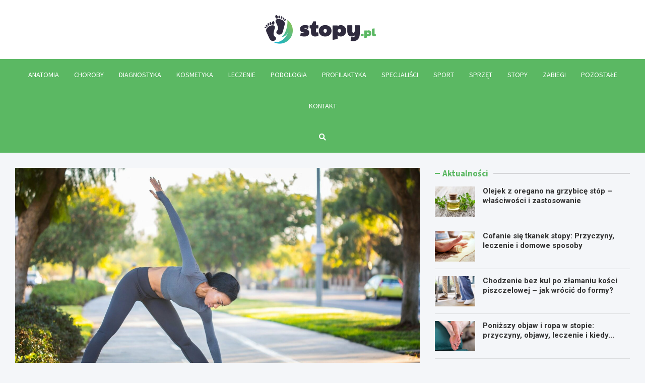

--- FILE ---
content_type: text/html; charset=UTF-8
request_url: https://www.stopy.pl/przerost-blony-maziowej-stawu-skokowego-objawy-przyczyny-leczenie/
body_size: 14304
content:
<!doctype html>
<html lang="pl-PL">
<head>
	<meta charset="UTF-8">
	<meta name="viewport" content="width=device-width, initial-scale=1, shrink-to-fit=no">
	<link rel="profile" href="https://gmpg.org/xfn/11">

	<meta name='robots' content='index, follow, max-image-preview:large, max-snippet:-1, max-video-preview:-1' />

	<!-- This site is optimized with the Yoast SEO plugin v26.8 - https://yoast.com/product/yoast-seo-wordpress/ -->
	<title>Przerost błony maziowej stawu skokowego – objawy, przyczyny, leczenie  - Stopy.pl</title>
	<link rel="canonical" href="https://www.stopy.pl/przerost-blony-maziowej-stawu-skokowego-objawy-przyczyny-leczenie/" />
	<meta property="og:locale" content="pl_PL" />
	<meta property="og:type" content="article" />
	<meta property="og:title" content="Przerost błony maziowej stawu skokowego – objawy, przyczyny, leczenie  - Stopy.pl" />
	<meta property="og:description" content="Błona maziowa stanowi wewnętrzną część stawu skokowego, która odpowiedzialna jest przede wszystkim za produkcję mazi stawowej. W wyniku urazu lub choroby układowej dojść&hellip;" />
	<meta property="og:url" content="https://www.stopy.pl/przerost-blony-maziowej-stawu-skokowego-objawy-przyczyny-leczenie/" />
	<meta property="og:site_name" content="Stopy.pl" />
	<meta property="article:published_time" content="2022-07-26T11:00:43+00:00" />
	<meta property="og:image" content="https://www.stopy.pl/wp-content/uploads/2022/07/woman-gdc8aa45d3_1920.jpg" />
	<meta property="og:image:width" content="1920" />
	<meta property="og:image:height" content="1279" />
	<meta property="og:image:type" content="image/jpeg" />
	<meta name="author" content="Marzena Kubicka" />
	<meta name="twitter:card" content="summary_large_image" />
	<meta name="twitter:label1" content="Napisane przez" />
	<meta name="twitter:data1" content="Marzena Kubicka" />
	<meta name="twitter:label2" content="Szacowany czas czytania" />
	<meta name="twitter:data2" content="2 minuty" />
	<script type="application/ld+json" class="yoast-schema-graph">{"@context":"https://schema.org","@graph":[{"@type":"Article","@id":"https://www.stopy.pl/przerost-blony-maziowej-stawu-skokowego-objawy-przyczyny-leczenie/#article","isPartOf":{"@id":"https://www.stopy.pl/przerost-blony-maziowej-stawu-skokowego-objawy-przyczyny-leczenie/"},"author":{"name":"Marzena Kubicka","@id":"https://www.stopy.pl/#/schema/person/7f5f90312aa511f21d532e0ad39b8ce6"},"headline":"Przerost błony maziowej stawu skokowego – objawy, przyczyny, leczenie ","datePublished":"2022-07-26T11:00:43+00:00","mainEntityOfPage":{"@id":"https://www.stopy.pl/przerost-blony-maziowej-stawu-skokowego-objawy-przyczyny-leczenie/"},"wordCount":352,"publisher":{"@id":"https://www.stopy.pl/#organization"},"image":{"@id":"https://www.stopy.pl/przerost-blony-maziowej-stawu-skokowego-objawy-przyczyny-leczenie/#primaryimage"},"thumbnailUrl":"https://www.stopy.pl/wp-content/uploads/2022/07/woman-gdc8aa45d3_1920.jpg","articleSection":["Zdrowie"],"inLanguage":"pl-PL"},{"@type":"WebPage","@id":"https://www.stopy.pl/przerost-blony-maziowej-stawu-skokowego-objawy-przyczyny-leczenie/","url":"https://www.stopy.pl/przerost-blony-maziowej-stawu-skokowego-objawy-przyczyny-leczenie/","name":"Przerost błony maziowej stawu skokowego – objawy, przyczyny, leczenie  - Stopy.pl","isPartOf":{"@id":"https://www.stopy.pl/#website"},"primaryImageOfPage":{"@id":"https://www.stopy.pl/przerost-blony-maziowej-stawu-skokowego-objawy-przyczyny-leczenie/#primaryimage"},"image":{"@id":"https://www.stopy.pl/przerost-blony-maziowej-stawu-skokowego-objawy-przyczyny-leczenie/#primaryimage"},"thumbnailUrl":"https://www.stopy.pl/wp-content/uploads/2022/07/woman-gdc8aa45d3_1920.jpg","datePublished":"2022-07-26T11:00:43+00:00","breadcrumb":{"@id":"https://www.stopy.pl/przerost-blony-maziowej-stawu-skokowego-objawy-przyczyny-leczenie/#breadcrumb"},"inLanguage":"pl-PL","potentialAction":[{"@type":"ReadAction","target":["https://www.stopy.pl/przerost-blony-maziowej-stawu-skokowego-objawy-przyczyny-leczenie/"]}]},{"@type":"ImageObject","inLanguage":"pl-PL","@id":"https://www.stopy.pl/przerost-blony-maziowej-stawu-skokowego-objawy-przyczyny-leczenie/#primaryimage","url":"https://www.stopy.pl/wp-content/uploads/2022/07/woman-gdc8aa45d3_1920.jpg","contentUrl":"https://www.stopy.pl/wp-content/uploads/2022/07/woman-gdc8aa45d3_1920.jpg","width":1920,"height":1279},{"@type":"BreadcrumbList","@id":"https://www.stopy.pl/przerost-blony-maziowej-stawu-skokowego-objawy-przyczyny-leczenie/#breadcrumb","itemListElement":[{"@type":"ListItem","position":1,"name":"Home","item":"https://www.stopy.pl/"},{"@type":"ListItem","position":2,"name":"Przerost błony maziowej stawu skokowego – objawy, przyczyny, leczenie "}]},{"@type":"WebSite","@id":"https://www.stopy.pl/#website","url":"https://www.stopy.pl/","name":"Stopy.pl","description":"","publisher":{"@id":"https://www.stopy.pl/#organization"},"potentialAction":[{"@type":"SearchAction","target":{"@type":"EntryPoint","urlTemplate":"https://www.stopy.pl/?s={search_term_string}"},"query-input":{"@type":"PropertyValueSpecification","valueRequired":true,"valueName":"search_term_string"}}],"inLanguage":"pl-PL"},{"@type":"Organization","@id":"https://www.stopy.pl/#organization","name":"Stopy.pl","url":"https://www.stopy.pl/","logo":{"@type":"ImageObject","inLanguage":"pl-PL","@id":"https://www.stopy.pl/#/schema/logo/image/","url":"https://www.stopy.pl/wp-content/uploads/2022/02/logo2_15.png","contentUrl":"https://www.stopy.pl/wp-content/uploads/2022/02/logo2_15.png","width":442,"height":114,"caption":"Stopy.pl"},"image":{"@id":"https://www.stopy.pl/#/schema/logo/image/"}},{"@type":"Person","@id":"https://www.stopy.pl/#/schema/person/7f5f90312aa511f21d532e0ad39b8ce6","name":"Marzena Kubicka","image":{"@type":"ImageObject","inLanguage":"pl-PL","@id":"https://www.stopy.pl/#/schema/person/image/","url":"https://secure.gravatar.com/avatar/c7b5b193ae9e48d3a06ccdeac9bddf2d9715f2605a4b041f209fe726c18fe240?s=96&d=mm&r=g","contentUrl":"https://secure.gravatar.com/avatar/c7b5b193ae9e48d3a06ccdeac9bddf2d9715f2605a4b041f209fe726c18fe240?s=96&d=mm&r=g","caption":"Marzena Kubicka"},"url":"https://www.stopy.pl/author/admin/"}]}</script>
	<!-- / Yoast SEO plugin. -->


<link rel='dns-prefetch' href='//fonts.googleapis.com' />
<link rel="alternate" type="application/rss+xml" title="Stopy.pl &raquo; Kanał z wpisami" href="https://www.stopy.pl/feed/" />
<link rel="alternate" type="application/rss+xml" title="Stopy.pl &raquo; Kanał z komentarzami" href="https://www.stopy.pl/comments/feed/" />
<link rel="alternate" title="oEmbed (JSON)" type="application/json+oembed" href="https://www.stopy.pl/wp-json/oembed/1.0/embed?url=https%3A%2F%2Fwww.stopy.pl%2Fprzerost-blony-maziowej-stawu-skokowego-objawy-przyczyny-leczenie%2F" />
<link rel="alternate" title="oEmbed (XML)" type="text/xml+oembed" href="https://www.stopy.pl/wp-json/oembed/1.0/embed?url=https%3A%2F%2Fwww.stopy.pl%2Fprzerost-blony-maziowej-stawu-skokowego-objawy-przyczyny-leczenie%2F&#038;format=xml" />
<style id='wp-img-auto-sizes-contain-inline-css' type='text/css'>
img:is([sizes=auto i],[sizes^="auto," i]){contain-intrinsic-size:3000px 1500px}
/*# sourceURL=wp-img-auto-sizes-contain-inline-css */
</style>
<style id='wp-emoji-styles-inline-css' type='text/css'>

	img.wp-smiley, img.emoji {
		display: inline !important;
		border: none !important;
		box-shadow: none !important;
		height: 1em !important;
		width: 1em !important;
		margin: 0 0.07em !important;
		vertical-align: -0.1em !important;
		background: none !important;
		padding: 0 !important;
	}
/*# sourceURL=wp-emoji-styles-inline-css */
</style>
<style id='wp-block-library-inline-css' type='text/css'>
:root{--wp-block-synced-color:#7a00df;--wp-block-synced-color--rgb:122,0,223;--wp-bound-block-color:var(--wp-block-synced-color);--wp-editor-canvas-background:#ddd;--wp-admin-theme-color:#007cba;--wp-admin-theme-color--rgb:0,124,186;--wp-admin-theme-color-darker-10:#006ba1;--wp-admin-theme-color-darker-10--rgb:0,107,160.5;--wp-admin-theme-color-darker-20:#005a87;--wp-admin-theme-color-darker-20--rgb:0,90,135;--wp-admin-border-width-focus:2px}@media (min-resolution:192dpi){:root{--wp-admin-border-width-focus:1.5px}}.wp-element-button{cursor:pointer}:root .has-very-light-gray-background-color{background-color:#eee}:root .has-very-dark-gray-background-color{background-color:#313131}:root .has-very-light-gray-color{color:#eee}:root .has-very-dark-gray-color{color:#313131}:root .has-vivid-green-cyan-to-vivid-cyan-blue-gradient-background{background:linear-gradient(135deg,#00d084,#0693e3)}:root .has-purple-crush-gradient-background{background:linear-gradient(135deg,#34e2e4,#4721fb 50%,#ab1dfe)}:root .has-hazy-dawn-gradient-background{background:linear-gradient(135deg,#faaca8,#dad0ec)}:root .has-subdued-olive-gradient-background{background:linear-gradient(135deg,#fafae1,#67a671)}:root .has-atomic-cream-gradient-background{background:linear-gradient(135deg,#fdd79a,#004a59)}:root .has-nightshade-gradient-background{background:linear-gradient(135deg,#330968,#31cdcf)}:root .has-midnight-gradient-background{background:linear-gradient(135deg,#020381,#2874fc)}:root{--wp--preset--font-size--normal:16px;--wp--preset--font-size--huge:42px}.has-regular-font-size{font-size:1em}.has-larger-font-size{font-size:2.625em}.has-normal-font-size{font-size:var(--wp--preset--font-size--normal)}.has-huge-font-size{font-size:var(--wp--preset--font-size--huge)}.has-text-align-center{text-align:center}.has-text-align-left{text-align:left}.has-text-align-right{text-align:right}.has-fit-text{white-space:nowrap!important}#end-resizable-editor-section{display:none}.aligncenter{clear:both}.items-justified-left{justify-content:flex-start}.items-justified-center{justify-content:center}.items-justified-right{justify-content:flex-end}.items-justified-space-between{justify-content:space-between}.screen-reader-text{border:0;clip-path:inset(50%);height:1px;margin:-1px;overflow:hidden;padding:0;position:absolute;width:1px;word-wrap:normal!important}.screen-reader-text:focus{background-color:#ddd;clip-path:none;color:#444;display:block;font-size:1em;height:auto;left:5px;line-height:normal;padding:15px 23px 14px;text-decoration:none;top:5px;width:auto;z-index:100000}html :where(.has-border-color){border-style:solid}html :where([style*=border-top-color]){border-top-style:solid}html :where([style*=border-right-color]){border-right-style:solid}html :where([style*=border-bottom-color]){border-bottom-style:solid}html :where([style*=border-left-color]){border-left-style:solid}html :where([style*=border-width]){border-style:solid}html :where([style*=border-top-width]){border-top-style:solid}html :where([style*=border-right-width]){border-right-style:solid}html :where([style*=border-bottom-width]){border-bottom-style:solid}html :where([style*=border-left-width]){border-left-style:solid}html :where(img[class*=wp-image-]){height:auto;max-width:100%}:where(figure){margin:0 0 1em}html :where(.is-position-sticky){--wp-admin--admin-bar--position-offset:var(--wp-admin--admin-bar--height,0px)}@media screen and (max-width:600px){html :where(.is-position-sticky){--wp-admin--admin-bar--position-offset:0px}}

/*# sourceURL=wp-block-library-inline-css */
</style><style id='global-styles-inline-css' type='text/css'>
:root{--wp--preset--aspect-ratio--square: 1;--wp--preset--aspect-ratio--4-3: 4/3;--wp--preset--aspect-ratio--3-4: 3/4;--wp--preset--aspect-ratio--3-2: 3/2;--wp--preset--aspect-ratio--2-3: 2/3;--wp--preset--aspect-ratio--16-9: 16/9;--wp--preset--aspect-ratio--9-16: 9/16;--wp--preset--color--black: #000000;--wp--preset--color--cyan-bluish-gray: #abb8c3;--wp--preset--color--white: #ffffff;--wp--preset--color--pale-pink: #f78da7;--wp--preset--color--vivid-red: #cf2e2e;--wp--preset--color--luminous-vivid-orange: #ff6900;--wp--preset--color--luminous-vivid-amber: #fcb900;--wp--preset--color--light-green-cyan: #7bdcb5;--wp--preset--color--vivid-green-cyan: #00d084;--wp--preset--color--pale-cyan-blue: #8ed1fc;--wp--preset--color--vivid-cyan-blue: #0693e3;--wp--preset--color--vivid-purple: #9b51e0;--wp--preset--gradient--vivid-cyan-blue-to-vivid-purple: linear-gradient(135deg,rgb(6,147,227) 0%,rgb(155,81,224) 100%);--wp--preset--gradient--light-green-cyan-to-vivid-green-cyan: linear-gradient(135deg,rgb(122,220,180) 0%,rgb(0,208,130) 100%);--wp--preset--gradient--luminous-vivid-amber-to-luminous-vivid-orange: linear-gradient(135deg,rgb(252,185,0) 0%,rgb(255,105,0) 100%);--wp--preset--gradient--luminous-vivid-orange-to-vivid-red: linear-gradient(135deg,rgb(255,105,0) 0%,rgb(207,46,46) 100%);--wp--preset--gradient--very-light-gray-to-cyan-bluish-gray: linear-gradient(135deg,rgb(238,238,238) 0%,rgb(169,184,195) 100%);--wp--preset--gradient--cool-to-warm-spectrum: linear-gradient(135deg,rgb(74,234,220) 0%,rgb(151,120,209) 20%,rgb(207,42,186) 40%,rgb(238,44,130) 60%,rgb(251,105,98) 80%,rgb(254,248,76) 100%);--wp--preset--gradient--blush-light-purple: linear-gradient(135deg,rgb(255,206,236) 0%,rgb(152,150,240) 100%);--wp--preset--gradient--blush-bordeaux: linear-gradient(135deg,rgb(254,205,165) 0%,rgb(254,45,45) 50%,rgb(107,0,62) 100%);--wp--preset--gradient--luminous-dusk: linear-gradient(135deg,rgb(255,203,112) 0%,rgb(199,81,192) 50%,rgb(65,88,208) 100%);--wp--preset--gradient--pale-ocean: linear-gradient(135deg,rgb(255,245,203) 0%,rgb(182,227,212) 50%,rgb(51,167,181) 100%);--wp--preset--gradient--electric-grass: linear-gradient(135deg,rgb(202,248,128) 0%,rgb(113,206,126) 100%);--wp--preset--gradient--midnight: linear-gradient(135deg,rgb(2,3,129) 0%,rgb(40,116,252) 100%);--wp--preset--font-size--small: 13px;--wp--preset--font-size--medium: 20px;--wp--preset--font-size--large: 36px;--wp--preset--font-size--x-large: 42px;--wp--preset--spacing--20: 0.44rem;--wp--preset--spacing--30: 0.67rem;--wp--preset--spacing--40: 1rem;--wp--preset--spacing--50: 1.5rem;--wp--preset--spacing--60: 2.25rem;--wp--preset--spacing--70: 3.38rem;--wp--preset--spacing--80: 5.06rem;--wp--preset--shadow--natural: 6px 6px 9px rgba(0, 0, 0, 0.2);--wp--preset--shadow--deep: 12px 12px 50px rgba(0, 0, 0, 0.4);--wp--preset--shadow--sharp: 6px 6px 0px rgba(0, 0, 0, 0.2);--wp--preset--shadow--outlined: 6px 6px 0px -3px rgb(255, 255, 255), 6px 6px rgb(0, 0, 0);--wp--preset--shadow--crisp: 6px 6px 0px rgb(0, 0, 0);}:where(.is-layout-flex){gap: 0.5em;}:where(.is-layout-grid){gap: 0.5em;}body .is-layout-flex{display: flex;}.is-layout-flex{flex-wrap: wrap;align-items: center;}.is-layout-flex > :is(*, div){margin: 0;}body .is-layout-grid{display: grid;}.is-layout-grid > :is(*, div){margin: 0;}:where(.wp-block-columns.is-layout-flex){gap: 2em;}:where(.wp-block-columns.is-layout-grid){gap: 2em;}:where(.wp-block-post-template.is-layout-flex){gap: 1.25em;}:where(.wp-block-post-template.is-layout-grid){gap: 1.25em;}.has-black-color{color: var(--wp--preset--color--black) !important;}.has-cyan-bluish-gray-color{color: var(--wp--preset--color--cyan-bluish-gray) !important;}.has-white-color{color: var(--wp--preset--color--white) !important;}.has-pale-pink-color{color: var(--wp--preset--color--pale-pink) !important;}.has-vivid-red-color{color: var(--wp--preset--color--vivid-red) !important;}.has-luminous-vivid-orange-color{color: var(--wp--preset--color--luminous-vivid-orange) !important;}.has-luminous-vivid-amber-color{color: var(--wp--preset--color--luminous-vivid-amber) !important;}.has-light-green-cyan-color{color: var(--wp--preset--color--light-green-cyan) !important;}.has-vivid-green-cyan-color{color: var(--wp--preset--color--vivid-green-cyan) !important;}.has-pale-cyan-blue-color{color: var(--wp--preset--color--pale-cyan-blue) !important;}.has-vivid-cyan-blue-color{color: var(--wp--preset--color--vivid-cyan-blue) !important;}.has-vivid-purple-color{color: var(--wp--preset--color--vivid-purple) !important;}.has-black-background-color{background-color: var(--wp--preset--color--black) !important;}.has-cyan-bluish-gray-background-color{background-color: var(--wp--preset--color--cyan-bluish-gray) !important;}.has-white-background-color{background-color: var(--wp--preset--color--white) !important;}.has-pale-pink-background-color{background-color: var(--wp--preset--color--pale-pink) !important;}.has-vivid-red-background-color{background-color: var(--wp--preset--color--vivid-red) !important;}.has-luminous-vivid-orange-background-color{background-color: var(--wp--preset--color--luminous-vivid-orange) !important;}.has-luminous-vivid-amber-background-color{background-color: var(--wp--preset--color--luminous-vivid-amber) !important;}.has-light-green-cyan-background-color{background-color: var(--wp--preset--color--light-green-cyan) !important;}.has-vivid-green-cyan-background-color{background-color: var(--wp--preset--color--vivid-green-cyan) !important;}.has-pale-cyan-blue-background-color{background-color: var(--wp--preset--color--pale-cyan-blue) !important;}.has-vivid-cyan-blue-background-color{background-color: var(--wp--preset--color--vivid-cyan-blue) !important;}.has-vivid-purple-background-color{background-color: var(--wp--preset--color--vivid-purple) !important;}.has-black-border-color{border-color: var(--wp--preset--color--black) !important;}.has-cyan-bluish-gray-border-color{border-color: var(--wp--preset--color--cyan-bluish-gray) !important;}.has-white-border-color{border-color: var(--wp--preset--color--white) !important;}.has-pale-pink-border-color{border-color: var(--wp--preset--color--pale-pink) !important;}.has-vivid-red-border-color{border-color: var(--wp--preset--color--vivid-red) !important;}.has-luminous-vivid-orange-border-color{border-color: var(--wp--preset--color--luminous-vivid-orange) !important;}.has-luminous-vivid-amber-border-color{border-color: var(--wp--preset--color--luminous-vivid-amber) !important;}.has-light-green-cyan-border-color{border-color: var(--wp--preset--color--light-green-cyan) !important;}.has-vivid-green-cyan-border-color{border-color: var(--wp--preset--color--vivid-green-cyan) !important;}.has-pale-cyan-blue-border-color{border-color: var(--wp--preset--color--pale-cyan-blue) !important;}.has-vivid-cyan-blue-border-color{border-color: var(--wp--preset--color--vivid-cyan-blue) !important;}.has-vivid-purple-border-color{border-color: var(--wp--preset--color--vivid-purple) !important;}.has-vivid-cyan-blue-to-vivid-purple-gradient-background{background: var(--wp--preset--gradient--vivid-cyan-blue-to-vivid-purple) !important;}.has-light-green-cyan-to-vivid-green-cyan-gradient-background{background: var(--wp--preset--gradient--light-green-cyan-to-vivid-green-cyan) !important;}.has-luminous-vivid-amber-to-luminous-vivid-orange-gradient-background{background: var(--wp--preset--gradient--luminous-vivid-amber-to-luminous-vivid-orange) !important;}.has-luminous-vivid-orange-to-vivid-red-gradient-background{background: var(--wp--preset--gradient--luminous-vivid-orange-to-vivid-red) !important;}.has-very-light-gray-to-cyan-bluish-gray-gradient-background{background: var(--wp--preset--gradient--very-light-gray-to-cyan-bluish-gray) !important;}.has-cool-to-warm-spectrum-gradient-background{background: var(--wp--preset--gradient--cool-to-warm-spectrum) !important;}.has-blush-light-purple-gradient-background{background: var(--wp--preset--gradient--blush-light-purple) !important;}.has-blush-bordeaux-gradient-background{background: var(--wp--preset--gradient--blush-bordeaux) !important;}.has-luminous-dusk-gradient-background{background: var(--wp--preset--gradient--luminous-dusk) !important;}.has-pale-ocean-gradient-background{background: var(--wp--preset--gradient--pale-ocean) !important;}.has-electric-grass-gradient-background{background: var(--wp--preset--gradient--electric-grass) !important;}.has-midnight-gradient-background{background: var(--wp--preset--gradient--midnight) !important;}.has-small-font-size{font-size: var(--wp--preset--font-size--small) !important;}.has-medium-font-size{font-size: var(--wp--preset--font-size--medium) !important;}.has-large-font-size{font-size: var(--wp--preset--font-size--large) !important;}.has-x-large-font-size{font-size: var(--wp--preset--font-size--x-large) !important;}
/*# sourceURL=global-styles-inline-css */
</style>

<style id='classic-theme-styles-inline-css' type='text/css'>
/*! This file is auto-generated */
.wp-block-button__link{color:#fff;background-color:#32373c;border-radius:9999px;box-shadow:none;text-decoration:none;padding:calc(.667em + 2px) calc(1.333em + 2px);font-size:1.125em}.wp-block-file__button{background:#32373c;color:#fff;text-decoration:none}
/*# sourceURL=/wp-includes/css/classic-themes.min.css */
</style>
<link rel='stylesheet' id='bootstrap-style-css' href='https://www.stopy.pl/wp-content/themes/meta-news-pro/assets/library/bootstrap/css/bootstrap.min.css?ver=4.0.0' type='text/css' media='all' />
<link rel='stylesheet' id='font-awesome-style-css' href='https://www.stopy.pl/wp-content/themes/meta-news-pro/assets/library/font-awesome/css/all.min.css?ver=6.9' type='text/css' media='all' />
<link rel='stylesheet' id='meta-news-google-fonts-css' href='//fonts.googleapis.com/css?family=Roboto%3A300%2C300i%2C400%2C400i%2C500%2C500i%2C700%2C700i%7CSource+Sans+Pro%3A300%2C300i%2C400%2C400i%2C500%2C500i%2C700%2C700i&#038;ver=6.9' type='text/css' media='all' />
<link rel='stylesheet' id='owl-carousel-css' href='https://www.stopy.pl/wp-content/themes/meta-news-pro/assets/library/owl-carousel/owl.carousel.min.css?ver=2.3.4' type='text/css' media='all' />
<link rel='stylesheet' id='meta-news-style-css' href='https://www.stopy.pl/wp-content/themes/meta-news-pro/style.css?ver=6.9' type='text/css' media='all' />
<script type="text/javascript" src="https://www.stopy.pl/wp-includes/js/jquery/jquery.min.js?ver=3.7.1" id="jquery-core-js"></script>
<script type="text/javascript" src="https://www.stopy.pl/wp-includes/js/jquery/jquery-migrate.min.js?ver=3.4.1" id="jquery-migrate-js"></script>
<link rel="https://api.w.org/" href="https://www.stopy.pl/wp-json/" /><link rel="alternate" title="JSON" type="application/json" href="https://www.stopy.pl/wp-json/wp/v2/posts/15383" /><link rel="EditURI" type="application/rsd+xml" title="RSD" href="https://www.stopy.pl/xmlrpc.php?rsd" />
<meta name="generator" content="WordPress 6.9" />
<link rel='shortlink' href='https://www.stopy.pl/?p=15383' />

	<style type="text/css">
		/* Font Family > Content */
			body,
			input,
			textarea,
			select {
				font-family: 'Roboto', sans-serif;
			}
		/* Font Family > All Headings/Titles */
			.h1, .h2, .h3, .h4, .h5, .h6, h1, h2, h3, h4, h5, h6 {
				font-family: 'Roboto', sans-serif;
			}
				@media (min-width: 768px) {
				}
		/* Color Scheme > links */
			::selection {
				background-color: #5bb863;
				color: #fff;
			}
			::-moz-selection {
				background-color: #5bb863;
				color: #fff;
			}
			a,
			a:hover,
			.entry-title a:hover,
			.entry-title a:focus,
			.entry-meta a:hover,
			.entry-meta a:focus,
			.entry-meta .tag-links a,
			.navigation.post-navigation .nav-links a:hover,
			.comment-metadata a.comment-edit-link,
			.widget ul li a:hover,
			.widget_tag_cloud a:hover,
			.widget_archive li a[aria-current="page"],
			.widget_categories .current-cat a,
			.widget_nav_menu ul li.current_page_item > a,
			.widget_nav_menu ul li.current_page_ancestor > a,
			.widget_nav_menu ul li.current-menu-item > a,
			.widget_nav_menu ul li.current-menu-ancestor > a,
			.widget_pages ul li.current_page_item > a,
			.widget_pages ul li.current_page_ancestor > a,
			.woocommerce.widget_product_categories ul.product-categories .current-cat-parent > a,
			.woocommerce.widget_product_categories ul.product-categories .current-cat > a,
			.woocommerce .star-rating,
			.woocommerce .star-rating:before,
			.woocommerce-MyAccount-navigation ul li:hover a,
			.woocommerce-MyAccount-navigation ul li.is-active a,
			.top-stories-bar .entry-title a:hover,
			.top-stories-bar .entry-title a:focus {
				color: #5bb863;
			}
		/* Color Scheme > Navigation */
			.navbar {
				background-color: #5bb863;
			}
			.main-navigation li ul li:hover > a,
			.main-navigation li ul li:focus > a,
			.main-navigation li ul li:focus-within > a,
			.main-navigation li ul li.current-menu-item > a,
			.main-navigation li ul li.current-menu-ancestor > a,
			.main-navigation li ul li.current_page_item > a,
			.main-navigation li ul li.current_page_ancestor > a {
				color: #5bb863;
			}
			@media (max-width: 991px) {
				.main-navigation li:hover > a,
				.main-navigation li:focus > a,
				.main-navigation li:focus-within > a,
				.main-navigation li.current_page_item > a,
				.main-navigation li.current_page_ancestor > a,
				.main-navigation li.current-menu-item > a,
				.main-navigation li.current-menu-ancestor > a,
				.main-navigation li ul li:hover > a,
				.main-navigation li ul li:focus > a,
				.main-navigation li ul li:focus-within > a,
				.main-navigation li ul li.current-menu-item > a,
				.main-navigation li ul li.current-menu-ancestor > a,
				.main-navigation li ul li.current_page_item > a,
				.main-navigation li ul li.current_page_ancestor > a {
					color: #5bb863;
				}
			}
		/* Color Scheme > Buttons */
			.btn-theme,
			.btn-outline-theme:hover,
			input[type="reset"],
			input[type="button"],
			input[type="submit"],
			button,
			.back-to-top a,
			.navigation.pagination .page-numbers.current,
			.navigation.pagination a.page-numbers:hover,
			.page-links .post-page-numbers.current,
			.page-links a.post-page-numbers:hover,
			.woocommerce #respond input#submit,
			.woocommerce a.button,
			.woocommerce button.button,
			.woocommerce input.button,
			.woocommerce #respond input#submit.alt,
			.woocommerce a.button.alt,
			.woocommerce button.button.alt,
			.woocommerce input.button.alt,
			.woocommerce #respond input#submit.disabled,
			.woocommerce #respond input#submit:disabled,
			.woocommerce #respond input#submit:disabled[disabled],
			.woocommerce a.button.disabled,
			.woocommerce a.button:disabled,
			.woocommerce a.button:disabled[disabled],
			.woocommerce button.button.disabled,
			.woocommerce button.button:disabled,
			.woocommerce button.button:disabled[disabled],
			.woocommerce input.button.disabled,
			.woocommerce input.button:disabled,
			.woocommerce input.button:disabled[disabled],
			.woocommerce #respond input#submit.disabled:hover,
			.woocommerce #respond input#submit:disabled:hover,
			.woocommerce #respond input#submit:disabled[disabled]:hover,
			.woocommerce a.button.disabled:hover,
			.woocommerce a.button:disabled:hover,
			.woocommerce a.button:disabled[disabled]:hover,
			.woocommerce button.button.disabled:hover,
			.woocommerce button.button:disabled:hover,
			.woocommerce button.button:disabled[disabled]:hover,
			.woocommerce input.button.disabled:hover,
			.woocommerce input.button:disabled:hover,
			.woocommerce input.button:disabled[disabled]:hover,
			.woocommerce span.onsale,
			.woocommerce .widget_price_filter .ui-slider .ui-slider-range,
			.woocommerce .widget_price_filter .ui-slider .ui-slider-handle,
			.woocommerce nav.woocommerce-pagination ul li .page-numbers:hover,
			.woocommerce nav.woocommerce-pagination ul li .page-numbers:focus,
			.woocommerce nav.woocommerce-pagination ul li .page-numbers.current,
			.wp-block-search .wp-block-search__button {
				background-color: #5bb863;
			}
			.btn-outline-theme {
				border-color: #5bb863;
			}
			.btn-outline-theme {
				color: #5bb863;
			}
		/* Color Scheme > Elements */
			.theme-color,
			.format-quote blockquote:before,
			.hentry.sticky .entry-header:before,
			.format-audio .post-content:after,
			.format-image .post-content:after,
			.format-video .post-content:after,
			.format-audio .entry-header:after,
			.format-image .entry-header:after,
			.format-video .entry-header:after {
				color: #5bb863;
			}
			.theme-bg-color,
			#search-modal.modal .search-form:after,
			.title-style-8 .widget-title span,
			.title-style-8 .stories-title span,
			.title-style-8 .meta-news-widget-recent-posts .nav-link.widget-title:hover,
			.title-style-8 .meta-news-widget-recent-posts .nav-link.widget-title:hover span,
			.title-style-8 .meta-news-widget-recent-posts .nav-link.widget-title.active,
			.title-style-8 .meta-news-widget-recent-posts .nav-link.widget-title.active span {
				background-color: #5bb863;
			}
			.title-style-4 .widget-title:before,
			.title-style-4 .stories-title:before,
			.title-style-6 .widget-title,
			.title-style-6 .stories-title,
			.title-style-8 .widget-title,
			.title-style-8 .stories-title,
			.title-style-4 .meta-news-widget-recent-posts .nav-link.widget-title:hover span,
			.title-style-4 .meta-news-widget-recent-posts .nav-link.widget-title.active span,
			.title-style-6 .meta-news-widget-recent-posts .nav-link.widget-title:hover span,
			.title-style-6 .meta-news-widget-recent-posts .nav-link.widget-title.active span,
			.title-style-8 .meta-news-widget-recent-posts .nav-link.widget-title:hover,
			.title-style-8 .meta-news-widget-recent-posts .nav-link.widget-title:hover span,
			.title-style-8 .meta-news-widget-recent-posts .nav-link.widget-title.active,
			.title-style-8 .meta-news-widget-recent-posts .nav-link.widget-title.active span {
				border-color: #5bb863;
			}
		/* Color Scheme > Footer Info Bar */
		.site-info {
			background-color: #5bb863;
		}
		/* Elements Color > Theme Secondary Color */
			.btn-read-more,
			.btn-read-more:hover,
			.site-footer .widget-area .btn-read-more,
			.site-footer .widget-area .btn-read-more:hover {
				color: #5bb863;
			}
			.btn-read-more .read-more-icon svg {
				fill: #5bb863;
			}
			.stories-title:before,
			.widget-title:before,
			.title-style-7 .widget-title,
			.title-style-7 .stories-title,
			.title-style-9 .widget-title span,
			.title-style-9 .stories-title span,
			.meta-news-widget-recent-posts .nav-link:hover span,
			.meta-news-widget-recent-posts .nav-link.active span,
			.title-style-5 .meta-news-widget-recent-posts .nav-link.widget-title:hover span,
			.title-style-5 .meta-news-widget-recent-posts .nav-link.widget-title.active span,
			.title-style-7 .meta-news-widget-recent-posts .nav-link.widget-title:hover span,
			.title-style-7 .meta-news-widget-recent-posts .nav-link.widget-title.active span,
			.title-style-9 .meta-news-widget-recent-posts .nav-link.widget-title:hover span,
			.title-style-9 .meta-news-widget-recent-posts .nav-link.widget-title.active span,
			.hot-news-bar .entry-header,
			.hot-news-bar.hot-news-center .entry-title,
			.featured-banner .featured-slider .post-block .entry-header {
				border-color: #5bb863;
			}
		/* Elements Color > Top Stories Label */
			.top-stories-bar .top-stories-label,
			.top-stories-bar.label-fluid .top-stories-label-wrap:before,
			.top-stories-label.top-stories-label-3:after,
			.top-stories-label.top-stories-label-6:after,
			.top-stories-label.top-stories-label-6:before {
				background-color: #5bb863;
			}
			.top-stories-label.top-stories-label-4:after,
			.top-stories-label.top-stories-label-5:after {
				border-color: transparent transparent transparent #5bb863;
			}
			body.rtl .top-stories-label.top-stories-label-4:after,
			body.rtl .top-stories-label.top-stories-label-5:after {
				border-color: transparent #5bb863 transparent transparent ;
			}
		/* Category Color > Ciekawostki */
				.entry-meta.category-meta .cat-links a.cat-links-153,
				.entry-meta.category-meta .cat-links a.cat-links-153:hover,
				.site-footer .widget-area .entry-meta.category-meta .cat-links a.cat-links-153,
				.site-footer .widget-area .entry-meta.category-meta .cat-links a.cat-links-153:hover {
					color: #5bb863;
				}
				.post-block .entry-meta.category-meta .cat-links a.cat-links-153,
				.site-footer .widget-area .post-block .entry-meta.category-meta .cat-links a.cat-links-153,
				.post-block .entry-meta.category-meta .cat-links a.cat-links-153:hover,
				.site-footer .widget-area .post-block .entry-meta.category-meta .cat-links a.cat-links-153:hover {
					background-color: #5bb863;
					color: #fff;
				}
				.post-block .entry-meta.category-meta .cat-links a.cat-links-153:hover,
				.site-footer .widget-area .post-block .entry-meta.category-meta .cat-links a.cat-links-153:hover {
					color: rgba(255, 255, 255, 0.85);
				}
			/* Category Color > Paznokcie */
				.entry-meta.category-meta .cat-links a.cat-links-154,
				.entry-meta.category-meta .cat-links a.cat-links-154:hover,
				.site-footer .widget-area .entry-meta.category-meta .cat-links a.cat-links-154,
				.site-footer .widget-area .entry-meta.category-meta .cat-links a.cat-links-154:hover {
					color: #5bb863;
				}
				.post-block .entry-meta.category-meta .cat-links a.cat-links-154,
				.site-footer .widget-area .post-block .entry-meta.category-meta .cat-links a.cat-links-154,
				.post-block .entry-meta.category-meta .cat-links a.cat-links-154:hover,
				.site-footer .widget-area .post-block .entry-meta.category-meta .cat-links a.cat-links-154:hover {
					background-color: #5bb863;
					color: #fff;
				}
				.post-block .entry-meta.category-meta .cat-links a.cat-links-154:hover,
				.site-footer .widget-area .post-block .entry-meta.category-meta .cat-links a.cat-links-154:hover {
					color: rgba(255, 255, 255, 0.85);
				}
			/* Category Color > Pielęgnacja */
				.entry-meta.category-meta .cat-links a.cat-links-150,
				.entry-meta.category-meta .cat-links a.cat-links-150:hover,
				.site-footer .widget-area .entry-meta.category-meta .cat-links a.cat-links-150,
				.site-footer .widget-area .entry-meta.category-meta .cat-links a.cat-links-150:hover {
					color: #5bb863;
				}
				.post-block .entry-meta.category-meta .cat-links a.cat-links-150,
				.site-footer .widget-area .post-block .entry-meta.category-meta .cat-links a.cat-links-150,
				.post-block .entry-meta.category-meta .cat-links a.cat-links-150:hover,
				.site-footer .widget-area .post-block .entry-meta.category-meta .cat-links a.cat-links-150:hover {
					background-color: #5bb863;
					color: #fff;
				}
				.post-block .entry-meta.category-meta .cat-links a.cat-links-150:hover,
				.site-footer .widget-area .post-block .entry-meta.category-meta .cat-links a.cat-links-150:hover {
					color: rgba(255, 255, 255, 0.85);
				}
			/* Category Color > Porady */
				.entry-meta.category-meta .cat-links a.cat-links-152,
				.entry-meta.category-meta .cat-links a.cat-links-152:hover,
				.site-footer .widget-area .entry-meta.category-meta .cat-links a.cat-links-152,
				.site-footer .widget-area .entry-meta.category-meta .cat-links a.cat-links-152:hover {
					color: #5bb863;
				}
				.post-block .entry-meta.category-meta .cat-links a.cat-links-152,
				.site-footer .widget-area .post-block .entry-meta.category-meta .cat-links a.cat-links-152,
				.post-block .entry-meta.category-meta .cat-links a.cat-links-152:hover,
				.site-footer .widget-area .post-block .entry-meta.category-meta .cat-links a.cat-links-152:hover {
					background-color: #5bb863;
					color: #fff;
				}
				.post-block .entry-meta.category-meta .cat-links a.cat-links-152:hover,
				.site-footer .widget-area .post-block .entry-meta.category-meta .cat-links a.cat-links-152:hover {
					color: rgba(255, 255, 255, 0.85);
				}
			/* Category Color > Zdrowie */
				.entry-meta.category-meta .cat-links a.cat-links-151,
				.entry-meta.category-meta .cat-links a.cat-links-151:hover,
				.site-footer .widget-area .entry-meta.category-meta .cat-links a.cat-links-151,
				.site-footer .widget-area .entry-meta.category-meta .cat-links a.cat-links-151:hover {
					color: #5bb863;
				}
				.post-block .entry-meta.category-meta .cat-links a.cat-links-151,
				.site-footer .widget-area .post-block .entry-meta.category-meta .cat-links a.cat-links-151,
				.post-block .entry-meta.category-meta .cat-links a.cat-links-151:hover,
				.site-footer .widget-area .post-block .entry-meta.category-meta .cat-links a.cat-links-151:hover {
					background-color: #5bb863;
					color: #fff;
				}
				.post-block .entry-meta.category-meta .cat-links a.cat-links-151:hover,
				.site-footer .widget-area .post-block .entry-meta.category-meta .cat-links a.cat-links-151:hover {
					color: rgba(255, 255, 255, 0.85);
				}
			/* Font Color > Sections/Widgets Title */
			.widget-title,
			.widget-title a,
			.widget-title span,
			.stories-title span,
			.title-style-8 .widget-title span,
			.title-style-8 .stories-title span,
			.meta-news-widget-recent-posts .nav-link:hover,
			.meta-news-widget-recent-posts .nav-link.active,
			.meta-news-widget-recent-posts .nav-link:hover span,
			.meta-news-widget-recent-posts .nav-link.active span,
			.title-style-8 .meta-news-widget-recent-posts .nav-link.widget-title:hover,
			.title-style-8 .meta-news-widget-recent-posts .nav-link.widget-title:hover span,
			.title-style-8 .meta-news-widget-recent-posts .nav-link.widget-title.active,
			.title-style-8 .meta-news-widget-recent-posts .nav-link.widget-title.active span {
				color: #5bb863;
			}
		/* Font Color > Footer Widgets Title */
			.site-footer .widget-title,
			.site-footer .widget-title a,
			.site-footer .widget-title span,
			.title-style-8.site-footer .widget-title span,
			.site-footer .meta-news-widget-recent-posts .nav-link:hover,
			.site-footer .meta-news-widget-recent-posts .nav-link.active,
			.site-footer .meta-news-widget-recent-posts .nav-link:hover span,
			.site-footer .meta-news-widget-recent-posts .nav-link.active span,
			.title-style-8.site-footer .meta-news-widget-recent-posts .nav-link.widget-title:hover,
			.title-style-8.site-footer .meta-news-widget-recent-posts .nav-link.widget-title:hover span,
			.title-style-8.site-footer .meta-news-widget-recent-posts .nav-link.widget-title.active,
			.title-style-8.site-footer .meta-news-widget-recent-posts .nav-link.widget-title.active span {
				color: #5bb863;
			}
		/* Font Color > Footer Widgets Link Hover */
			.site-footer .widget-area a,
			.site-footer .widget-area a:hover,
			.site-footer .widget-area a:focus,
			.site-footer .widget-area .entry-title a:hover,
			.site-footer .widget-area .entry-title a:focus,
			.site-footer .widget-area .entry-meta a:hover,
			.site-footer .widget-area .entry-meta a:focus,
			.site-footer .widget ul li a:hover,
			.site-footer .widget-area .widget_tag_cloud a:hover,
			.site-footer .widget_categories .current-cat a,
			.site-footer .widget_nav_menu ul li.current_page_item > a,
			.site-footer .widget_nav_menu ul li.current_page_ancestor > a,
			.site-footer .widget_nav_menu ul li.current-menu-item > a,
			.site-footer .widget_nav_menu ul li.current-menu-ancestor > a,
			.site-footer .widget_pages ul li.current_page_item > a,
			.site-footer .widget_pages ul li.current_page_ancestor > a {
				color: #5bb863;
			}
		/* Font Color > Footer Navbar Link Hover */
			.site-footer-navbar .navigation-menu ul li:hover > a,
			.site-footer-navbar .navigation-menu ul li:focus > a,
			.site-footer-navbar .navigation-menu ul li:focus-within > a,
			.site-footer-navbar .navigation-menu ul li.current_page_item > a,
			.site-footer-navbar .navigation-menu ul li.current_page_ancestor > a,
			.site-footer-navbar .navigation-menu ul li.current-menu-item > a,
			.site-footer-navbar .navigation-menu ul li.current-menu-ancestor > a {
				color: #5bb863;
			}
			</style>

		<style type="text/css">
					.site-title,
			.site-description {
				position: absolute;
				clip: rect(1px, 1px, 1px, 1px);
			}
				</style>
		<link rel="icon" href="https://www.stopy.pl/wp-content/uploads/2022/02/cropped-14-32x32.png" sizes="32x32" />
<link rel="icon" href="https://www.stopy.pl/wp-content/uploads/2022/02/cropped-14-192x192.png" sizes="192x192" />
<link rel="apple-touch-icon" href="https://www.stopy.pl/wp-content/uploads/2022/02/cropped-14-180x180.png" />
<meta name="msapplication-TileImage" content="https://www.stopy.pl/wp-content/uploads/2022/02/cropped-14-270x270.png" />
		<style type="text/css" id="wp-custom-css">
			img.custom-logo {max-width: 221px;}

.container {max-width: 1340px;}
.entry-content p a {font-weight: bold;text-decoration: underline;}
.entry-title {font-size: 32px;}
.meta-news-widget-recent-posts .nav .nav-item:nth-of-type(3) {display: none;}
@media(max-width:1100px) {
	.entry-title {font-size: 26px;}
}		</style>
		</head>

<body class="wp-singular post-template-default single single-post postid-15383 single-format-standard wp-custom-logo wp-theme-meta-news-pro theme-body">

<div id="page" class="site">
	<a class="skip-link screen-reader-text" href="#content">Skip to content</a>
	
	<header id="masthead" class="site-header">
					<div class="navbar-head navbar-head-center" >
				<div class="container">
					<div class="navbar-head-inner">
						<div class="brand-inline text-center site-branding">
							<a href="https://www.stopy.pl/" class="custom-logo-link" rel="home"><img width="442" height="114" src="https://www.stopy.pl/wp-content/uploads/2022/02/logo2_15.png" class="custom-logo" alt="Stopy.pl" decoding="async" fetchpriority="high" srcset="https://www.stopy.pl/wp-content/uploads/2022/02/logo2_15.png 442w, https://www.stopy.pl/wp-content/uploads/2022/02/logo2_15-300x77.png 300w" sizes="(max-width: 442px) 100vw, 442px" /></a>							<div class="site-title-wrap">
																	<h2 class="site-title"><a class="site-title-link" href="https://www.stopy.pl/" rel="home">Stopy.pl</a></h2>
															</div><!-- .site-title-wrap -->
						</div><!-- .site-branding .navbar-brand -->
											</div><!-- .navbar-head-inner -->
				</div><!-- .container -->
			</div><!-- .navbar-head -->
				<nav class="navbar navbar-center" id="sticky-navigation-bar">
									<div class="container">
															<div class="navigation-icons-wrap">
									<button class="navbar-toggler menu-toggle" type="button" data-toggle="collapse" data-target="#navbarCollapse" aria-controls="navbarCollapse" aria-expanded="false" aria-label="Toggle navigation"></button>
									<a href="#" class="search-modal-toggle" data-toggle="modal" data-target="#search-modal"><i class="fas fa-search"></i></a>
								</div><!-- .navigation-icons-wrap -->
													</div><!-- .container -->
											<div class="navbar-inner">
						<div class="container">
							<div class="navigation-wrap">
								<div class="navbar-main">
									<div class="collapse navbar-collapse" id="navbarCollapse">
										<div id="site-navigation" class="main-navigation nav-uppercase" role="navigation">
											<ul class="nav-menu navbar-nav"><li id="menu-item-15533" class="menu-item menu-item-type-custom menu-item-object-custom menu-item-15533"><a href="https://www.stopy.pl/category/anatomia/">Anatomia</a></li>
<li id="menu-item-15534" class="menu-item menu-item-type-custom menu-item-object-custom menu-item-15534"><a href="https://www.stopy.pl/category/choroby/">Choroby</a></li>
<li id="menu-item-15535" class="menu-item menu-item-type-custom menu-item-object-custom menu-item-15535"><a href="https://www.stopy.pl/category/diagnostyka/">Diagnostyka</a></li>
<li id="menu-item-15536" class="menu-item menu-item-type-custom menu-item-object-custom menu-item-15536"><a href="https://www.stopy.pl/category/kosmetyka/">Kosmetyka</a></li>
<li id="menu-item-15537" class="menu-item menu-item-type-custom menu-item-object-custom menu-item-15537"><a href="https://www.stopy.pl/category/leczenie/">Leczenie</a></li>
<li id="menu-item-15538" class="menu-item menu-item-type-custom menu-item-object-custom menu-item-15538"><a href="https://www.stopy.pl/category/podologia/">Podologia</a></li>
<li id="menu-item-15539" class="menu-item menu-item-type-custom menu-item-object-custom menu-item-15539"><a href="https://www.stopy.pl/category/profilaktyka/">Profilaktyka</a></li>
<li id="menu-item-15540" class="menu-item menu-item-type-custom menu-item-object-custom menu-item-15540"><a href="https://www.stopy.pl/category/specjalisci/">Specjaliści</a></li>
<li id="menu-item-15541" class="menu-item menu-item-type-custom menu-item-object-custom menu-item-15541"><a href="https://www.stopy.pl/category/sport/">Sport</a></li>
<li id="menu-item-15542" class="menu-item menu-item-type-custom menu-item-object-custom menu-item-15542"><a href="https://www.stopy.pl/category/sprzet/">Sprzęt</a></li>
<li id="menu-item-15543" class="menu-item menu-item-type-custom menu-item-object-custom menu-item-15543"><a href="https://www.stopy.pl/category/stopy/">Stopy</a></li>
<li id="menu-item-15544" class="menu-item menu-item-type-custom menu-item-object-custom menu-item-15544"><a href="https://www.stopy.pl/category/zabiegi/">Zabiegi</a></li>
<li id="menu-item-15545" class="menu-item menu-item-type-custom menu-item-object-custom menu-item-15545"><a href="https://www.stopy.pl/category/pozostale/">Pozostałe</a></li>
<li id="menu-item-15547" class="menu-item menu-item-type-custom menu-item-object-custom menu-item-15547"><a href="https://www.stopy.pl/kontakt/">Kontakt</a></li>
</ul>										</div><!-- #site-navigation .main-navigation -->
									</div><!-- .navbar-collapse -->
								</div><!-- .navbar-main -->
								<div class="navbar-right">
									<div class="navbar-element-item navbar-search">
										<a href="#" class="search-modal-toggle" data-toggle="modal" data-target="#search-modal"><i class="fas fa-search"></i></a>
									</div><!-- .navbar-element-item -->
								</div><!-- .navbar-right -->
							</div><!-- .navigation-wrap -->
						</div><!-- .container -->
					</div><!-- .navbar-inner -->
							</nav><!-- .navbar -->

		
		
		
			</header><!-- #masthead -->
	<div id="content" class="site-content title-style-1">
					<div class="container">
				<div class="row justify-content-center site-content-row">
		<div id="primary" class="col-lg-8 content-area sticky-column-bottom">	<div class="column-inner">
		<main id="main" class="site-main">

				<div class="post-15383 post type-post status-publish format-standard has-post-thumbnail hentry category-zdrowie">

		
					<figure class="post-featured-image page-single-featured-image post-img-wrap">
						<div class="a-post-img">
							<img width="1920" height="1279" src="https://www.stopy.pl/wp-content/uploads/2022/07/woman-gdc8aa45d3_1920.jpg" class="post-img wp-post-image" alt="" decoding="async" srcset="https://www.stopy.pl/wp-content/uploads/2022/07/woman-gdc8aa45d3_1920.jpg 1920w, https://www.stopy.pl/wp-content/uploads/2022/07/woman-gdc8aa45d3_1920-300x200.jpg 300w, https://www.stopy.pl/wp-content/uploads/2022/07/woman-gdc8aa45d3_1920-1024x682.jpg 1024w, https://www.stopy.pl/wp-content/uploads/2022/07/woman-gdc8aa45d3_1920-768x512.jpg 768w, https://www.stopy.pl/wp-content/uploads/2022/07/woman-gdc8aa45d3_1920-1536x1023.jpg 1536w" sizes="(max-width: 1920px) 100vw, 1920px" />						</div>
											</figure><!-- .post-featured-image .page-single-img-wrap -->

				
			
					<header class="entry-header">
									<div class="entry-meta category-meta">
						<div class="cat-links">
				<a class="cat-links-151" href="https://www.stopy.pl/category/zdrowie/">Zdrowie</a>
			</div>
					</div><!-- .entry-meta -->
								<h1 class="entry-title">Przerost błony maziowej stawu skokowego – objawy, przyczyny, leczenie </h1>
										<div class="entry-meta entry-meta-icon">
							<div class="date"><a href="https://www.stopy.pl/przerost-blony-maziowej-stawu-skokowego-objawy-przyczyny-leczenie/" title="Przerost błony maziowej stawu skokowego – objawy, przyczyny, leczenie ">26 lipca 2022</a> </div> <div class="by-author vcard author"><a href="https://www.stopy.pl/author/admin/">Marzena Kubicka</a> </div>						</div><!-- .entry-meta -->
								</header>
		
			<div class="entry-content">
				<p><span style="font-weight: 400;">Błona maziowa stanowi wewnętrzną część stawu skokowego, która odpowiedzialna jest przede wszystkim za produkcję mazi stawowej. W wyniku urazu lub choroby układowej dojść może do przerostu błony maziowej stawu skokowego, co wiąże się z nieprzyjemnymi objawami, takimi jak ból, obrzęk, czy ograniczenie zakresu ruchu. Jak objawia się przerost błony maziowej stawu skokowego? Jakie są jego przyczyny i jak przebiega leczenie?</span></p>
<h2><span style="font-weight: 400;">Przyczyny przerostu błony maziowej stawu skokowego</span></h2>
<p><span style="font-weight: 400;">Stanowiąca wewnętrzną część stawu skokowego błona maziowa, odpowiada za różne funkcje. Jedną z nich jest produkcja mazi stawowej, która poprzez wypełnienie jamy stawu, wpływa na zmniejszenie tarcia między powierzchniami oraz odżywieniu kostki stalowej. Przerost błony maziowej stawu skokowego, wystąpić może w przypadku wystąpienia urazów, przewlekłych stanów zapalnych lub choroby układowe. Spowodowane jest to przewlekłym podrażnieniem oraz wystąpieniem stanu zapalnego, powstających na skutek wchodzenia w konflikt błony maziowej z powierzchniami stawowymi.  </span></p>
<h2><span style="font-weight: 400;">Objawy i rozpoznanie przerostu błony maziowej stawu skokowego</span></h2>
<p><span style="font-weight: 400;">Rozpoznania schorzenia dokonuje lekarz, na podstawie wywiadu oraz wykonanych badań, którymi zazwyczaj jest USG oraz MRI. Zdarza się, że wykonuje się także badanie RTG., dla wykluczenia innych powodów objawów. Podstawowymi objawami, które mogą wskazywać na przerost błony maziowej stawu skokowego, są: </span></p>
<ul>
<li style="font-weight: 400;" aria-level="1"><span style="font-weight: 400;">ból i obrzęk w okolicy stawu skokowego,</span></li>
<li style="font-weight: 400;" aria-level="1"><span style="font-weight: 400;">ograniczenie zakresu ruchu,</span></li>
<li style="font-weight: 400;" aria-level="1"><span style="font-weight: 400;">uczucie ocieplenia,</span></li>
<li style="font-weight: 400;" aria-level="1"><span style="font-weight: 400;">blokowanie w stawie,</span></li>
<li style="font-weight: 400;" aria-level="1"><span style="font-weight: 400;">uczucie pełności w stawie. </span></li>
</ul>
<h2><span style="font-weight: 400;">Leczenie przerostu błony maziowej stawu skokowego</span></h2>
<p><span style="font-weight: 400;">Leczenie w początkowym etapie choroby opiera się na metodzie nieoperacyjnej. Pomocne okazuję się odciążenie stawu, zaprzestanie aktywności fizycznej, wdrożenie chłodzenia oraz leków przeciwzapalnych stosowanych miejscowo i ogólnie. Ponadto ważne jest zastosowanie odpowiedniej rehabilitacji, pozwalającej na szybki powrót do sprawności ruchowej. </span></p>
<p><span style="font-weight: 400;">Gdy leczenie nie przynosi efektów, wskazany jest zabieg operacyjny. Opiera się on na technice miniinwazyjnej, usuwającej ze stawu błonę maziową. Leczenie, które wykonane zostało odpowiednio wcześniej, charakteryzuje się dobrymi wynikami klinicznymi. </span></p>
			</div><!-- .entry-content -->

			</div><!-- .post-15383 -->

	<nav class="navigation post-navigation" aria-label="Wpisy">
		<h2 class="screen-reader-text">Nawigacja wpisu</h2>
		<div class="nav-links"><div class="nav-previous"><a href="https://www.stopy.pl/czym-jest-i-na-czym-polega-wiskosuplementacja/" rel="prev">Czym jest i na czym polega wiskosuplementacja? </a></div><div class="nav-next"><a href="https://www.stopy.pl/czym-jest-choroba-haglunda-i-jak-ja-leczyc/" rel="next">Czym jest Choroba Haglunda i jak ją leczyć? </a></div></div>
	</nav>
		</main><!-- #main -->
	</div><!-- .column-inner -->
	</div><!-- #primary -->


<aside id="secondary" class="col-lg-4 widget-area sticky-column-bottom" role="complementary">
	<div class="column-inner">
		<div id="meta_news_recent_posts-3" class="widget meta-news-widget-recent-posts">
			<h3 class="widget-title"><span>Aktualności</span></h3>			<div class="row">
										<div class="col-md-6 post-col">
							<div class="post-boxed inlined">
																	<div class="post-img-wrap">
										<a href="https://www.stopy.pl/olejek-z-oregano-na-grzybice-stop-wlasciwosci-i-zastosowanie/" class="a-post-img">
											<img class="post-img" src="https://www.stopy.pl/wp-content/uploads/2025/12/olejek-z-oregano-na-grzybice-stop-wlasciwosci-i-zastosowanie-300x182.jpg" alt="">
										</a>
									</div>
																<div class="post-content">
																		<h3 class="entry-title"><a href="https://www.stopy.pl/olejek-z-oregano-na-grzybice-stop-wlasciwosci-i-zastosowanie/">Olejek z oregano na grzybicę stóp – właściwości i zastosowanie</a></h3>																	</div>
							</div><!-- post-boxed -->
						</div><!-- col-md-6 -->
												<div class="col-md-6 post-col">
							<div class="post-boxed inlined">
																	<div class="post-img-wrap">
										<a href="https://www.stopy.pl/cofanie-sie-tkanek-stopy-przyczyny-leczenie-i-domowe-sposoby/" class="a-post-img">
											<img class="post-img" src="https://www.stopy.pl/wp-content/uploads/2025/12/cofanie-sie-tkanek-stopy-przyczyny-leczenie-i-domowe-sposoby-300x200.jpg" alt="">
										</a>
									</div>
																<div class="post-content">
																		<h3 class="entry-title"><a href="https://www.stopy.pl/cofanie-sie-tkanek-stopy-przyczyny-leczenie-i-domowe-sposoby/">Cofanie się tkanek stopy: Przyczyny, leczenie i domowe sposoby</a></h3>																	</div>
							</div><!-- post-boxed -->
						</div><!-- col-md-6 -->
												<div class="col-md-6 post-col">
							<div class="post-boxed inlined">
																	<div class="post-img-wrap">
										<a href="https://www.stopy.pl/chodzenie-bez-kul-po-zlamaniu-kosci-piszczelowej-jak-wrocic-do-formy/" class="a-post-img">
											<img class="post-img" src="https://www.stopy.pl/wp-content/uploads/2025/12/chodzenie-bez-kul-po-zlamaniu-kosci-piszczelowej-jak-wrocic-do-formy-300x158.jpg" alt="">
										</a>
									</div>
																<div class="post-content">
																		<h3 class="entry-title"><a href="https://www.stopy.pl/chodzenie-bez-kul-po-zlamaniu-kosci-piszczelowej-jak-wrocic-do-formy/">Chodzenie bez kul po złamaniu kości piszczelowej &#8211; jak wrócić do formy?</a></h3>																	</div>
							</div><!-- post-boxed -->
						</div><!-- col-md-6 -->
												<div class="col-md-6 post-col">
							<div class="post-boxed inlined">
																	<div class="post-img-wrap">
										<a href="https://www.stopy.pl/ponizszy-objaw-i-ropa-w-stopie-przyczyny-objawy-leczenie-i-kiedy-potrzebny-jest-antybiotyk/" class="a-post-img">
											<img class="post-img" src="https://www.stopy.pl/wp-content/uploads/2025/12/ponizszy-objaw-i-ropa-w-stopie-przyczyny-objawy-leczenie-i-kiedy-potrzebny-jest-antybiotyk-300x200.jpg" alt="">
										</a>
									</div>
																<div class="post-content">
																		<h3 class="entry-title"><a href="https://www.stopy.pl/ponizszy-objaw-i-ropa-w-stopie-przyczyny-objawy-leczenie-i-kiedy-potrzebny-jest-antybiotyk/">Poniższy objaw i ropa w stopie: przyczyny, objawy, leczenie i kiedy potrzebny jest antybiotyk</a></h3>																	</div>
							</div><!-- post-boxed -->
						</div><!-- col-md-6 -->
												<div class="col-md-6 post-col">
							<div class="post-boxed inlined">
																	<div class="post-img-wrap">
										<a href="https://www.stopy.pl/zapalenie-kaletki-kretarza-wiekszego-przyczyny-objawy-i-leczenie/" class="a-post-img">
											<img class="post-img" src="https://www.stopy.pl/wp-content/uploads/2025/12/zapalenie-kaletki-kretarza-wiekszego-przyczyny-objawy-i-leczenie-300x161.jpg" alt="">
										</a>
									</div>
																<div class="post-content">
																		<h3 class="entry-title"><a href="https://www.stopy.pl/zapalenie-kaletki-kretarza-wiekszego-przyczyny-objawy-i-leczenie/">Zapalenie kaletki krętarza większego: przyczyny, objawy i leczenie</a></h3>																	</div>
							</div><!-- post-boxed -->
						</div><!-- col-md-6 -->
												<div class="col-md-6 post-col">
							<div class="post-boxed inlined">
																	<div class="post-img-wrap">
										<a href="https://www.stopy.pl/krosty-na-skorze-glowy-przyczyny-objawy-i-leczenie/" class="a-post-img">
											<img class="post-img" src="https://www.stopy.pl/wp-content/uploads/2025/11/krosty-na-skorze-glowy-przyczyny-objawy-i-leczenie-300x182.jpg" alt="">
										</a>
									</div>
																<div class="post-content">
																		<h3 class="entry-title"><a href="https://www.stopy.pl/krosty-na-skorze-glowy-przyczyny-objawy-i-leczenie/">Krosty na skórze głowy: przyczyny, objawy i leczenie</a></h3>																	</div>
							</div><!-- post-boxed -->
						</div><!-- col-md-6 -->
									</div><!-- .row -->
			</div><!-- .widget_recent_post --><div id="meta_news_card_block_posts-3" class="widget meta-news-widget-card-block-posts">						<div class="row column-2">
									<div class="post-col">
						<div class="post-item post-block">
															<div class="post-img-wrap">
																			<a href="https://www.stopy.pl/olejek-z-oregano-na-grzybice-stop-wlasciwosci-i-zastosowanie/" class="a-post-img">
											<img class="post-img" src="https://www.stopy.pl/wp-content/uploads/2025/12/olejek-z-oregano-na-grzybice-stop-wlasciwosci-i-zastosowanie.jpg" alt="">
										</a>
																	</div><!-- .post-img-wrap -->
								<div class="entry-header">
																		<h3 class="entry-title"><a href="https://www.stopy.pl/olejek-z-oregano-na-grzybice-stop-wlasciwosci-i-zastosowanie/">Olejek z oregano na grzybicę stóp – właściwości i zastosowanie</a></h3>																	</div><!-- .entry-header -->
													</div><!-- .post-item -->
					</div>
									<div class="post-col">
						<div class="post-item post-block">
															<div class="post-img-wrap">
																			<a href="https://www.stopy.pl/cofanie-sie-tkanek-stopy-przyczyny-leczenie-i-domowe-sposoby/" class="a-post-img">
											<img class="post-img" src="https://www.stopy.pl/wp-content/uploads/2025/12/cofanie-sie-tkanek-stopy-przyczyny-leczenie-i-domowe-sposoby.jpg" alt="">
										</a>
																	</div><!-- .post-img-wrap -->
								<div class="entry-header">
																		<h3 class="entry-title"><a href="https://www.stopy.pl/cofanie-sie-tkanek-stopy-przyczyny-leczenie-i-domowe-sposoby/">Cofanie się tkanek stopy: Przyczyny, leczenie i domowe sposoby</a></h3>																	</div><!-- .entry-header -->
													</div><!-- .post-item -->
					</div>
							</div>
						</div><!-- .widget_featured_post -->	</div><!-- .column-inner -->
</aside><!-- #secondary -->
								</div><!-- row -->
			</div><!-- .container -->
			</div><!-- #content .site-content-->
			<footer id="colophon" class="site-footer title-style-1" role="contentinfo">
			
				<div class="featured-stories">
					<div class="container">
													<h2 class="stories-title"><span>Sprawdź również</span></h2>
						
						
						<div class="row">
															<div class="col-sm-6 col-lg-3 post-col">
									<div class="post-boxed">
																					<div class="post-img-wrap">
												<a href="https://www.stopy.pl/olejek-z-oregano-na-grzybice-stop-wlasciwosci-i-zastosowanie/" class="a-post-img">
													<img class="post-img" src="https://www.stopy.pl/wp-content/uploads/2025/12/olejek-z-oregano-na-grzybice-stop-wlasciwosci-i-zastosowanie.jpg" alt="">
												</a>
											</div><!-- .post-img-wrap -->
																				<div class="post-content">
																							<div class="entry-meta category-meta">
													<div class="cat-links">
				<a class="cat-links-243" href="https://www.stopy.pl/category/choroby/">Choroby</a>
			
				<a class="cat-links-298" href="https://www.stopy.pl/category/dermatologia/">Dermatologia</a>
			
				<a class="cat-links-225" href="https://www.stopy.pl/category/grzybica/">Grzybica</a>
			
				<a class="cat-links-262" href="https://www.stopy.pl/category/pielegnacja-stop/">Pielęgnacja stóp</a>
			
				<a class="cat-links-292" href="https://www.stopy.pl/category/zdrowie-naturalne/">Zdrowie naturalne</a>
			</div>
												</div><!-- .entry-meta -->
																						<h3 class="entry-title"><a href="https://www.stopy.pl/olejek-z-oregano-na-grzybice-stop-wlasciwosci-i-zastosowanie/">Olejek z oregano na grzybicę stóp – właściwości i zastosowanie</a></h3>																							<div class="entry-meta entry-meta-icon">
													<div class="date"><a href="https://www.stopy.pl/olejek-z-oregano-na-grzybice-stop-wlasciwosci-i-zastosowanie/" title="Olejek z oregano na grzybicę stóp – właściwości i zastosowanie">13 grudnia 2025</a> </div>												</div>
																					</div><!-- .post-content -->
									</div><!-- .post-boxed -->
								</div>
															<div class="col-sm-6 col-lg-3 post-col">
									<div class="post-boxed">
																					<div class="post-img-wrap">
												<a href="https://www.stopy.pl/cofanie-sie-tkanek-stopy-przyczyny-leczenie-i-domowe-sposoby/" class="a-post-img">
													<img class="post-img" src="https://www.stopy.pl/wp-content/uploads/2025/12/cofanie-sie-tkanek-stopy-przyczyny-leczenie-i-domowe-sposoby.jpg" alt="">
												</a>
											</div><!-- .post-img-wrap -->
																				<div class="post-content">
																							<div class="entry-meta category-meta">
													<div class="cat-links">
				<a class="cat-links-267" href="https://www.stopy.pl/category/domowa-pielegnacja/">Domowa pielęgnacja</a>
			
				<a class="cat-links-209" href="https://www.stopy.pl/category/kosmetyka/">Kosmetyka</a>
			
				<a class="cat-links-219" href="https://www.stopy.pl/category/leczenie/">Leczenie</a>
			
				<a class="cat-links-213" href="https://www.stopy.pl/category/rehabilitacja/">Rehabilitacja</a>
			
				<a class="cat-links-151" href="https://www.stopy.pl/category/zdrowie/">Zdrowie</a>
			</div>
												</div><!-- .entry-meta -->
																						<h3 class="entry-title"><a href="https://www.stopy.pl/cofanie-sie-tkanek-stopy-przyczyny-leczenie-i-domowe-sposoby/">Cofanie się tkanek stopy: Przyczyny, leczenie i domowe sposoby</a></h3>																							<div class="entry-meta entry-meta-icon">
													<div class="date"><a href="https://www.stopy.pl/cofanie-sie-tkanek-stopy-przyczyny-leczenie-i-domowe-sposoby/" title="Cofanie się tkanek stopy: Przyczyny, leczenie i domowe sposoby">11 grudnia 2025</a> </div>												</div>
																					</div><!-- .post-content -->
									</div><!-- .post-boxed -->
								</div>
															<div class="col-sm-6 col-lg-3 post-col">
									<div class="post-boxed">
																					<div class="post-img-wrap">
												<a href="https://www.stopy.pl/chodzenie-bez-kul-po-zlamaniu-kosci-piszczelowej-jak-wrocic-do-formy/" class="a-post-img">
													<img class="post-img" src="https://www.stopy.pl/wp-content/uploads/2025/12/chodzenie-bez-kul-po-zlamaniu-kosci-piszczelowej-jak-wrocic-do-formy.jpg" alt="">
												</a>
											</div><!-- .post-img-wrap -->
																				<div class="post-content">
																							<div class="entry-meta category-meta">
													<div class="cat-links">
				<a class="cat-links-270" href="https://www.stopy.pl/category/kontuzje/">Kontuzje</a>
			
				<a class="cat-links-219" href="https://www.stopy.pl/category/leczenie/">Leczenie</a>
			
				<a class="cat-links-284" href="https://www.stopy.pl/category/ortopedia-i-rehabilitacja/">Ortopedia i rehabilitacja</a>
			
				<a class="cat-links-213" href="https://www.stopy.pl/category/rehabilitacja/">Rehabilitacja</a>
			
				<a class="cat-links-296" href="https://www.stopy.pl/category/zdrowie-i-kondycja/">Zdrowie i kondycja</a>
			</div>
												</div><!-- .entry-meta -->
																						<h3 class="entry-title"><a href="https://www.stopy.pl/chodzenie-bez-kul-po-zlamaniu-kosci-piszczelowej-jak-wrocic-do-formy/">Chodzenie bez kul po złamaniu kości piszczelowej &#8211; jak wrócić do formy?</a></h3>																							<div class="entry-meta entry-meta-icon">
													<div class="date"><a href="https://www.stopy.pl/chodzenie-bez-kul-po-zlamaniu-kosci-piszczelowej-jak-wrocic-do-formy/" title="Chodzenie bez kul po złamaniu kości piszczelowej &#8211; jak wrócić do formy?">11 grudnia 2025</a> </div>												</div>
																					</div><!-- .post-content -->
									</div><!-- .post-boxed -->
								</div>
															<div class="col-sm-6 col-lg-3 post-col">
									<div class="post-boxed">
																					<div class="post-img-wrap">
												<a href="https://www.stopy.pl/ponizszy-objaw-i-ropa-w-stopie-przyczyny-objawy-leczenie-i-kiedy-potrzebny-jest-antybiotyk/" class="a-post-img">
													<img class="post-img" src="https://www.stopy.pl/wp-content/uploads/2025/12/ponizszy-objaw-i-ropa-w-stopie-przyczyny-objawy-leczenie-i-kiedy-potrzebny-jest-antybiotyk.jpg" alt="">
												</a>
											</div><!-- .post-img-wrap -->
																				<div class="post-content">
																							<div class="entry-meta category-meta">
													<div class="cat-links">
				<a class="cat-links-243" href="https://www.stopy.pl/category/choroby/">Choroby</a>
			
				<a class="cat-links-222" href="https://www.stopy.pl/category/choroby-skory/">Choroby skóry</a>
			
				<a class="cat-links-219" href="https://www.stopy.pl/category/leczenie/">Leczenie</a>
			
				<a class="cat-links-309" href="https://www.stopy.pl/category/medycyna/">Medycyna</a>
			
				<a class="cat-links-151" href="https://www.stopy.pl/category/zdrowie/">Zdrowie</a>
			</div>
												</div><!-- .entry-meta -->
																						<h3 class="entry-title"><a href="https://www.stopy.pl/ponizszy-objaw-i-ropa-w-stopie-przyczyny-objawy-leczenie-i-kiedy-potrzebny-jest-antybiotyk/">Poniższy objaw i ropa w stopie: przyczyny, objawy, leczenie i kiedy potrzebny jest antybiotyk</a></h3>																							<div class="entry-meta entry-meta-icon">
													<div class="date"><a href="https://www.stopy.pl/ponizszy-objaw-i-ropa-w-stopie-przyczyny-objawy-leczenie-i-kiedy-potrzebny-jest-antybiotyk/" title="Poniższy objaw i ropa w stopie: przyczyny, objawy, leczenie i kiedy potrzebny jest antybiotyk">4 grudnia 2025</a> </div>												</div>
																					</div><!-- .post-content -->
									</div><!-- .post-boxed -->
								</div>
													</div><!-- .row -->
											</div><!-- .container -->
									</div><!-- .featured-stories -->
			
			
			
							<div class="site-info">
					<div class="container">
						<div class="row site-info-row">
															<div class="site-info-main col-lg">
									<div class="copyright">
																			<div class="theme-link">
											Copyright &copy; 2026 <a href="https://www.stopy.pl/" title="Stopy.pl" >Stopy.pl</a></div>									</div><!-- .copyright -->
								</div><!-- .site-info-main -->
													</div><!-- .row -->
					</div><!-- .container -->
				</div><!-- .site-info -->
					</footer><!-- #colophon -->
		<div class="back-to-top"><a title="Go to Top" href="#masthead"></a></div>
</div><!-- #page -->
<div class="modal fade" id="search-modal" tabindex="-1" aria-labelledby="searchModalLabel" aria-hidden="true">
	<button type="button" class="close" data-dismiss="modal" aria-label="Close">
    <span aria-hidden="true">
      <svg x="0px" y="0px" viewBox="0 0 512.001 512.001" style="enable-background:new 0 0 512.001 512.001;">
        <path d="M284.286,256.002L506.143,34.144c7.811-7.811,7.811-20.475,0-28.285c-7.811-7.81-20.475-7.811-28.285,0L256,227.717 L34.143,5.859c-7.811-7.811-20.475-7.811-28.285,0c-7.81,7.811-7.811,20.475,0,28.285l221.857,221.857L5.858,477.859 c-7.811,7.811-7.811,20.475,0,28.285c3.905,3.905,9.024,5.857,14.143,5.857c5.119,0,10.237-1.952,14.143-5.857L256,284.287 l221.857,221.857c3.905,3.905,9.024,5.857,14.143,5.857s10.237-1.952,14.143-5.857c7.811-7.811,7.811-20.475,0-28.285 L284.286,256.002z"/>
      </svg>
    </span>
	</button>
	<div class="modal-dialog">
		<div class="modal-content">
			<div class="modal-body">
				<form action="https://www.stopy.pl/" method="get" class="search-form">
	<label class="assistive-text"> Search </label>
	<div class="input-group">
		<input type="search" value="" placeholder="Search" class="form-control s" name="s">
		<div class="input-group-prepend">
			<button class="btn btn-theme">Search</button>
		</div>
	</div>
</form><!-- .search-form -->
			</div><!-- .modal-body -->
		</div><!-- .modal-content -->
	</div><!-- .modal-dialog -->
</div><!-- .modal .fade #search-modal -->

<script type="speculationrules">
{"prefetch":[{"source":"document","where":{"and":[{"href_matches":"/*"},{"not":{"href_matches":["/wp-*.php","/wp-admin/*","/wp-content/uploads/*","/wp-content/*","/wp-content/plugins/*","/wp-content/themes/meta-news-pro/*","/*\\?(.+)"]}},{"not":{"selector_matches":"a[rel~=\"nofollow\"]"}},{"not":{"selector_matches":".no-prefetch, .no-prefetch a"}}]},"eagerness":"conservative"}]}
</script>
<script type="text/javascript" src="https://www.stopy.pl/wp-content/themes/meta-news-pro/assets/library/bootstrap/js/popper.min.js?ver=1.12.9" id="popper-script-js"></script>
<script type="text/javascript" src="https://www.stopy.pl/wp-content/themes/meta-news-pro/assets/library/bootstrap/js/bootstrap.min.js?ver=4.0.0" id="bootstrap-script-js"></script>
<script type="text/javascript" src="https://www.stopy.pl/wp-content/themes/meta-news-pro/assets/library/owl-carousel/owl.carousel.min.js?ver=2.3.4" id="owl-carousel-js"></script>
<script type="text/javascript" src="https://www.stopy.pl/wp-content/themes/meta-news-pro/assets/library/owl-carousel/owl.carousel-settings.js?ver=6.9" id="meta-news-owl-carousel-js"></script>
<script type="text/javascript" src="https://www.stopy.pl/wp-content/themes/meta-news-pro/assets/library/matchHeight/jquery.matchHeight-min.js?ver=0.7.2" id="jquery-match-height-js"></script>
<script type="text/javascript" src="https://www.stopy.pl/wp-content/themes/meta-news-pro/assets/library/matchHeight/jquery.matchHeight-settings.js?ver=6.9" id="meta-news-match-height-js"></script>
<script type="text/javascript" src="https://www.stopy.pl/wp-content/themes/meta-news-pro/assets/js/skip-link-focus-fix.js?ver=20151215" id="meta-news-skip-link-focus-fix-js"></script>
<script type="text/javascript" src="https://www.stopy.pl/wp-content/themes/meta-news-pro/assets/library/sticky/jquery.sticky.js?ver=1.0.4" id="jquery-sticky-js"></script>
<script type="text/javascript" src="https://www.stopy.pl/wp-content/themes/meta-news-pro/assets/library/sticky/jquery.sticky-settings.js?ver=6.9" id="meta-news-jquery-sticky-js"></script>
<script type="text/javascript" src="https://www.stopy.pl/wp-content/themes/meta-news-pro/assets/js/scripts.js?ver=6.9" id="meta-news-scripts-js"></script>
<script id="wp-emoji-settings" type="application/json">
{"baseUrl":"https://s.w.org/images/core/emoji/17.0.2/72x72/","ext":".png","svgUrl":"https://s.w.org/images/core/emoji/17.0.2/svg/","svgExt":".svg","source":{"concatemoji":"https://www.stopy.pl/wp-includes/js/wp-emoji-release.min.js?ver=6.9"}}
</script>
<script type="module">
/* <![CDATA[ */
/*! This file is auto-generated */
const a=JSON.parse(document.getElementById("wp-emoji-settings").textContent),o=(window._wpemojiSettings=a,"wpEmojiSettingsSupports"),s=["flag","emoji"];function i(e){try{var t={supportTests:e,timestamp:(new Date).valueOf()};sessionStorage.setItem(o,JSON.stringify(t))}catch(e){}}function c(e,t,n){e.clearRect(0,0,e.canvas.width,e.canvas.height),e.fillText(t,0,0);t=new Uint32Array(e.getImageData(0,0,e.canvas.width,e.canvas.height).data);e.clearRect(0,0,e.canvas.width,e.canvas.height),e.fillText(n,0,0);const a=new Uint32Array(e.getImageData(0,0,e.canvas.width,e.canvas.height).data);return t.every((e,t)=>e===a[t])}function p(e,t){e.clearRect(0,0,e.canvas.width,e.canvas.height),e.fillText(t,0,0);var n=e.getImageData(16,16,1,1);for(let e=0;e<n.data.length;e++)if(0!==n.data[e])return!1;return!0}function u(e,t,n,a){switch(t){case"flag":return n(e,"\ud83c\udff3\ufe0f\u200d\u26a7\ufe0f","\ud83c\udff3\ufe0f\u200b\u26a7\ufe0f")?!1:!n(e,"\ud83c\udde8\ud83c\uddf6","\ud83c\udde8\u200b\ud83c\uddf6")&&!n(e,"\ud83c\udff4\udb40\udc67\udb40\udc62\udb40\udc65\udb40\udc6e\udb40\udc67\udb40\udc7f","\ud83c\udff4\u200b\udb40\udc67\u200b\udb40\udc62\u200b\udb40\udc65\u200b\udb40\udc6e\u200b\udb40\udc67\u200b\udb40\udc7f");case"emoji":return!a(e,"\ud83e\u1fac8")}return!1}function f(e,t,n,a){let r;const o=(r="undefined"!=typeof WorkerGlobalScope&&self instanceof WorkerGlobalScope?new OffscreenCanvas(300,150):document.createElement("canvas")).getContext("2d",{willReadFrequently:!0}),s=(o.textBaseline="top",o.font="600 32px Arial",{});return e.forEach(e=>{s[e]=t(o,e,n,a)}),s}function r(e){var t=document.createElement("script");t.src=e,t.defer=!0,document.head.appendChild(t)}a.supports={everything:!0,everythingExceptFlag:!0},new Promise(t=>{let n=function(){try{var e=JSON.parse(sessionStorage.getItem(o));if("object"==typeof e&&"number"==typeof e.timestamp&&(new Date).valueOf()<e.timestamp+604800&&"object"==typeof e.supportTests)return e.supportTests}catch(e){}return null}();if(!n){if("undefined"!=typeof Worker&&"undefined"!=typeof OffscreenCanvas&&"undefined"!=typeof URL&&URL.createObjectURL&&"undefined"!=typeof Blob)try{var e="postMessage("+f.toString()+"("+[JSON.stringify(s),u.toString(),c.toString(),p.toString()].join(",")+"));",a=new Blob([e],{type:"text/javascript"});const r=new Worker(URL.createObjectURL(a),{name:"wpTestEmojiSupports"});return void(r.onmessage=e=>{i(n=e.data),r.terminate(),t(n)})}catch(e){}i(n=f(s,u,c,p))}t(n)}).then(e=>{for(const n in e)a.supports[n]=e[n],a.supports.everything=a.supports.everything&&a.supports[n],"flag"!==n&&(a.supports.everythingExceptFlag=a.supports.everythingExceptFlag&&a.supports[n]);var t;a.supports.everythingExceptFlag=a.supports.everythingExceptFlag&&!a.supports.flag,a.supports.everything||((t=a.source||{}).concatemoji?r(t.concatemoji):t.wpemoji&&t.twemoji&&(r(t.twemoji),r(t.wpemoji)))});
//# sourceURL=https://www.stopy.pl/wp-includes/js/wp-emoji-loader.min.js
/* ]]> */
</script>

<script defer src="https://static.cloudflareinsights.com/beacon.min.js/vcd15cbe7772f49c399c6a5babf22c1241717689176015" integrity="sha512-ZpsOmlRQV6y907TI0dKBHq9Md29nnaEIPlkf84rnaERnq6zvWvPUqr2ft8M1aS28oN72PdrCzSjY4U6VaAw1EQ==" data-cf-beacon='{"version":"2024.11.0","token":"3f6543d85f6e442d8a48f94e2d9c7ed8","r":1,"server_timing":{"name":{"cfCacheStatus":true,"cfEdge":true,"cfExtPri":true,"cfL4":true,"cfOrigin":true,"cfSpeedBrain":true},"location_startswith":null}}' crossorigin="anonymous"></script>
</body>
</html>
